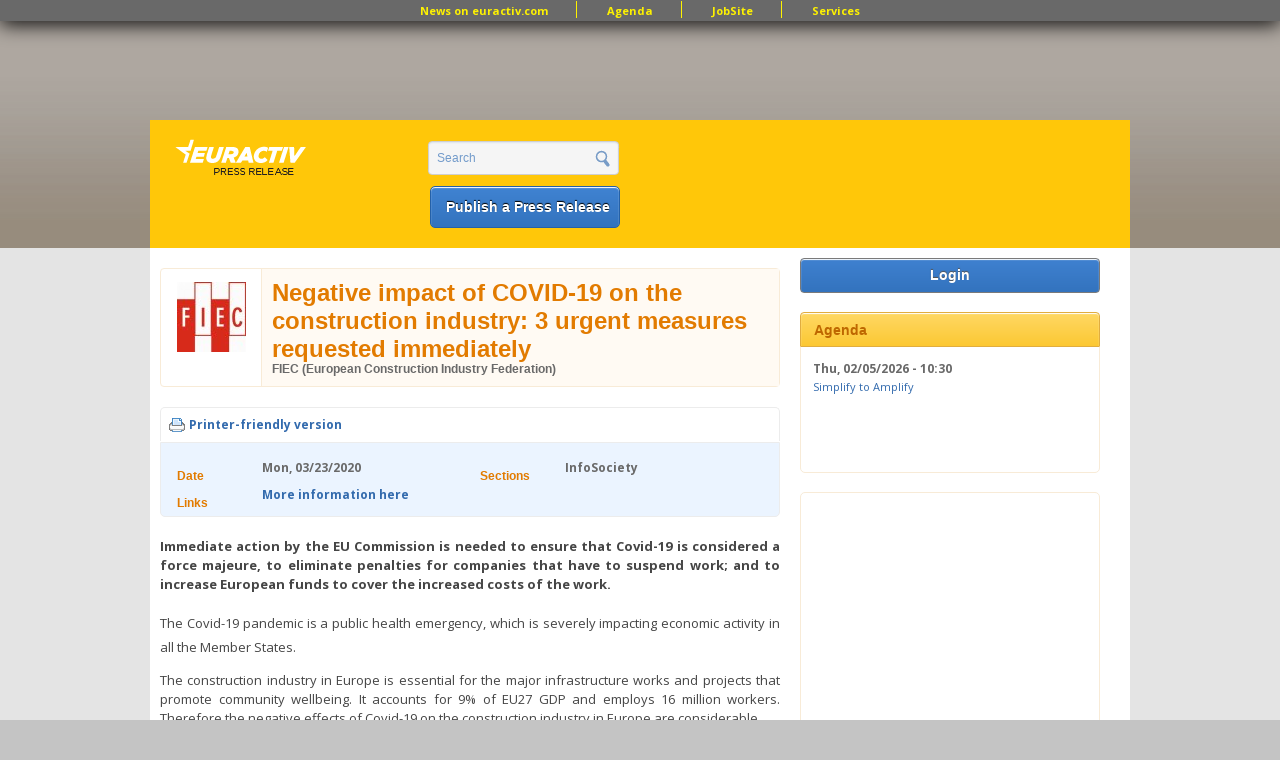

--- FILE ---
content_type: text/html; charset=utf-8
request_url: https://www.google.com/recaptcha/api2/aframe
body_size: 262
content:
<!DOCTYPE HTML><html><head><meta http-equiv="content-type" content="text/html; charset=UTF-8"></head><body><script nonce="cat1HpdrislnosZzURxLig">/** Anti-fraud and anti-abuse applications only. See google.com/recaptcha */ try{var clients={'sodar':'https://pagead2.googlesyndication.com/pagead/sodar?'};window.addEventListener("message",function(a){try{if(a.source===window.parent){var b=JSON.parse(a.data);var c=clients[b['id']];if(c){var d=document.createElement('img');d.src=c+b['params']+'&rc='+(localStorage.getItem("rc::a")?sessionStorage.getItem("rc::b"):"");window.document.body.appendChild(d);sessionStorage.setItem("rc::e",parseInt(sessionStorage.getItem("rc::e")||0)+1);localStorage.setItem("rc::h",'1768618070257');}}}catch(b){}});window.parent.postMessage("_grecaptcha_ready", "*");}catch(b){}</script></body></html>